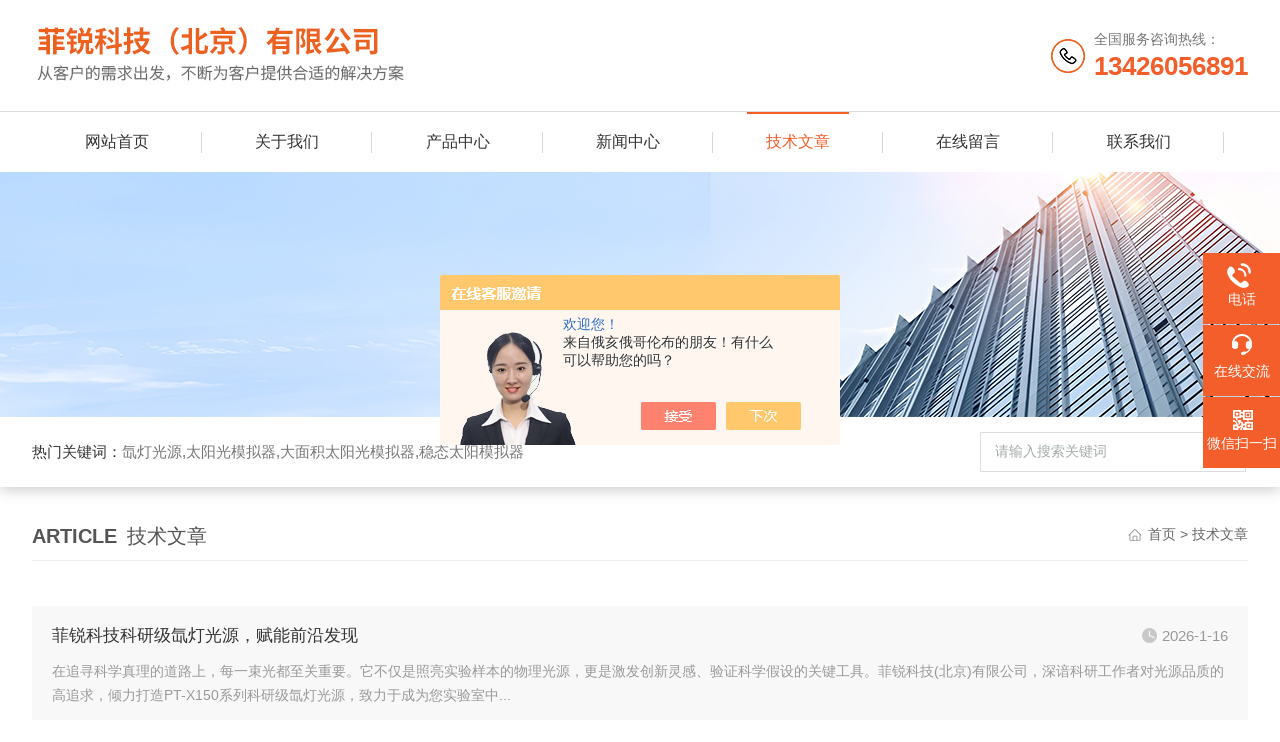

--- FILE ---
content_type: text/html; charset=utf-8
request_url: http://www.feirea.cn/article.html
body_size: 5886
content:
<!DOCTYPE html PUBLIC "-//W3C//DTD XHTML 1.0 Transitional//EN" "http://www.w3.org/TR/xhtml1/DTD/xhtml1-transitional.dtd">
<html xmlns="http://www.w3.org/1999/xhtml">
<head>
<link rel="canonical" href="http://www.feirea.cn/article.html" />

<meta http-equiv="Content-Type" content="text/html; charset=utf-8" />
<meta http-equiv="X-UA-Compatible" content="IE=edge,chrome=1" />
<meta name="renderer" content="webkit|ie-comp|ie-stand">
<meta name="viewport" content="width=device-width,initial-scale=1,maximum-scale=1, minimum-scale=1,user-scalable=0">
<TITLE>技术文章－菲锐科技（北京）有限公司</TITLE>
<link rel="stylesheet" type="text/css" href="/skins/485194/css/style.css"/>
<script type="text/javascript" src="/skins/485194/js/jquery.pack.js"></script>
<!--导航当前状态 JS-->
<script language="javascript" type="text/javascript"> 
	var nav= '5';
</script>
<!--导航当前状态 JS END-->

<!--此Js使手机浏览器的active为可用状态-->
<script type="text/javascript">
    document.addEventListener("touchstart", function () { }, true);
</script>
<link rel="shortcut icon" href="/skins/485194/favicon.ico">
<script language="javaScript" src="/js/JSChat.js"></script><script language="javaScript">function ChatBoxClickGXH() { DoChatBoxClickGXH('https://chat.chem17.com',488694) }</script><script>!window.jQuery && document.write('<script src="https://public.mtnets.com/Plugins/jQuery/2.2.4/jquery-2.2.4.min.js" integrity="sha384-rY/jv8mMhqDabXSo+UCggqKtdmBfd3qC2/KvyTDNQ6PcUJXaxK1tMepoQda4g5vB" crossorigin="anonymous">'+'</scr'+'ipt>');</script><script type="text/javascript" src="https://chat.chem17.com/chat/KFCenterBox/485194"></script><script type="text/javascript" src="https://chat.chem17.com/chat/KFLeftBox/485194"></script><script>
(function(){
var bp = document.createElement('script');
var curProtocol = window.location.protocol.split(':')[0];
if (curProtocol === 'https') {
bp.src = 'https://zz.bdstatic.com/linksubmit/push.js';
}
else {
bp.src = 'http://push.zhanzhang.baidu.com/push.js';
}
var s = document.getElementsByTagName("script")[0];
s.parentNode.insertBefore(bp, s);
})();
</script>
</head>

<body>

<!--Top begin-->
<header>
    <div class="h_top">
        <div class="w1200 clear">
            <div class="logo fl">
                <a href="/"><img src="/skins/485194/images/logo.jpg" alt="菲锐科技（北京）有限公司"></a>
            </div>
            <div class="tel fr">
                <span>全国服务咨询热线：</span>
                <p>13426056891</p>
            </div>
        </div>
    </div>
    <div class="ly_nav">
        <div class="w1200">
            <div class="menu_open">
                <i></i>
                <i></i>
                <i></i>
            </div>
            <div class="nav">
                <ul class="nav_ul clear">
                    <li id="navId1" class="nav_item"><a href="/index.html">网站首页</a></li>
                    <li id="navId2" class="nav_item"><a href="/aboutus.html" rel="nofollow">关于我们</a></li>
                    <li id="navId3" class="nav_item"><a href="/products.html">产品中心</a></li>
                    <li id="navId4" class="nav_item"><a href="/news.html">新闻中心</a><!--<i></i>--></li>
                    <li id="navId5" class="nav_item"><a href="/article.html">技术文章</a></li>
                 
                    <li id="navId6" class="nav_item"><a href="/order.html" rel="nofollow">在线留言</a><!--<i></i>--></li>
                    <li id="navId7" class="nav_item"><a href="/contact.html" rel="nofollow">联系我们</a></li>
                </ul>
            </div>
        <div class="hcover"></div>
        </div>
    </div>
    <script language="javascript" type="text/javascript">
        try {
            document.getElementById("navId" + nav).className = "nav_item on";
        }
        catch (e) {}
    </script>
</header>
<!--Top end-->

<script src="https://www.chem17.com/mystat.aspx?u=feirui"></script>

<!--banner begin-->
<section class="ny_banner">
	<div class="slideshow" style="background-image: url(/skins/485194/images/ny_banner.jpg)"></div>
</section>
<!--banner end-->

<!--产品搜索 begin-->
<div class="h_search">
	<div class="w1200 clear">
    	<div class="fl">
            <div class="bd"><span>热门关键词：</span>氙灯光源,太阳光模拟器,大面积太阳光模拟器,稳态太阳模拟器</div>
        </div>
        <div class="fr">
        	<form class="search clear" action="/products.html" id="form1" name="form1" method="post">
                <input class="input fl" type="text" name="keyword" value="请输入搜索关键词" autocomplete="off" onfocus="if(this.value=='请输入搜索关键词'){this.value='';this.style.color='#a4ada9' }" onblur="if(this.value==''){this.value='请输入搜索关键词' }" style="color: rgb(164, 173, 169);">
                <input class="submit fl" type="submit" name="Submit" value="">
            </form>
        </div>
    </div>
</div>
<!--产品搜索 end-->

<!--内页中间主体内容 begin-->
<div class="ny_content">
    <div class="w1200 clear">
        <div class="ny_bread_nav">
            <div class="box_right_title"><span>Article</span>技术文章</div>
            <div class="bt_text_y"><span><a href="/">首页</a> &gt; 技术文章</span></div>
        </div>
    </div>
    
    <div class="ny_content_bd">
    	<div class="w1200 clear">
            <!--内页文章列表 begin-->
            <ul class="ny_newslist">
            	
            	<li>
                    <div class="tlt_wrap"><a href="/Article-4286281.html" class="tlt">菲锐科技科研级氙灯光源，赋能前沿发现</a><span>2026-1-16</span></div>
                    <div class="desc">在追寻科学真理的道路上，每一束光都至关重要。它不仅是照亮实验样本的物理光源，更是激发创新灵感、验证科学假设的关键工具。菲锐科技(北京)有限公司，深谙科研工作者对光源品质的高追求，倾力打造PT-X150系列科研级氙灯光源，致力于成为您实验室中...</div>
                </li>
                
            	<li>
                    <div class="tlt_wrap"><a href="/Article-4281881.html" class="tlt">LED模拟器的光谱可调优势与应用策略</a><span>2026-1-13</span></div>
                    <div class="desc">光谱可调性的核心技术优势传统氙灯模拟器的光谱输出相对固定，需通过复杂滤光片组才能实现有限的谱段调节。而LED太阳光模拟器通过精确控制不同波段（如紫外、可见光、红外）LED芯片阵列的独立发光强度，实现了光谱的数字化编程与动态重构。这种技术突破...</div>
                </li>
                
            	<li>
                    <div class="tlt_wrap"><a href="/Article-4275867.html" class="tlt">大面积太阳光模拟器如何“复刻”自然太阳光？</a><span>2026-1-7</span></div>
                    <div class="desc">大面积太阳光模拟器，核心功能是通过人工光源复刻自然太阳光的关键特性，且能覆盖较大的照射区域，满足批量样品测试或规模化生产的需求。相较于小面积太阳光模拟器，它的核心优势在于“大面积照射”和“均匀性把控”，其核心作用可分为三类：首先是光伏器件性...</div>
                </li>
                
            	<li>
                    <div class="tlt_wrap"><a href="/Article-4265498.html" class="tlt">标准太阳电池是以半导体材料为核心的电能转化装置</a><span>2025-12-26</span></div>
                    <div class="desc">标准太阳电池是以半导体材料为核心，通过光生伏特效应将太阳辐射能直接转化为电能的装置。其工作原理涉及半导体物理、光学吸收及电荷分离等复杂过程，具有清洁可再生、经济高效等优点。1.PN结形成：太阳能电池的核心结构是半导体PN结。P型半导体富含空...</div>
                </li>
                
            	<li>
                    <div class="tlt_wrap"><a href="/Article-4251732.html" class="tlt">人造太阳的核心：太阳光模拟器的深度解析</a><span>2025-12-15</span></div>
                    <div class="desc">太阳光模拟器作为可控核聚变研究中的关键设备，其核心功能在于复现太阳辐射特性，为实验提供标准化、可重复的光环境。其技术架构与性能指标直接决定了核聚变装置的测试精度与可靠性。一、核心组成：光学系统的精密协同太阳光模拟器由光源、聚光系统、均匀化与...</div>
                </li>
                
            	<li>
                    <div class="tlt_wrap"><a href="/Article-4236786.html" class="tlt">标准太阳电池已成为全球能源转型的重要支柱</a><span>2025-12-2</span></div>
                    <div class="desc">标准太阳电池已成为全球能源转型的重要支柱。随着技术进步与规模化生产，其效率与经济性将持续提升，为可持续发展提供可靠动力。标准太阳电池的优点：1.清洁能源与环保性：太阳能发电过程无排放，不产生二氧化碳、硫化物或噪音污染。相较于化石燃料，其运行...</div>
                </li>
                
            	<li>
                    <div class="tlt_wrap"><a href="/Article-4228888.html" class="tlt">量子效率测试仪支持自动化的数据采集过程</a><span>2025-11-25</span></div>
                    <div class="desc">量子效率测试仪支持自动化的数据采集过程，用户只需设定好参数，即可完成一系列的测量任务，大大提高了工作效率，通过对生产过程中的产品进行实时监测，可以帮助制造商及时发现并解决问题，从而优化生产工艺，提高产品质量和一致性。为了准确地测量微弱信号，...</div>
                </li>
                
            	<li>
                    <div class="tlt_wrap"><a href="/Article-4219041.html" class="tlt">实现并验证LED太阳光模拟器的高性能与可靠性</a><span>2025-11-17</span></div>
                    <div class="desc">实现高性能的关键技术光谱匹配设计：采用多波段LED组合（如紫外、可见光、近红外），通过光学滤波与混合技术，使输出光谱与AM1.5G标准太阳光谱高度吻合，确保各波段辐照度误差小于5%。例如，通过调节红、绿、蓝LED的功率配比，可精准复现太阳可...</div>
                </li>
                
            </ul>
            <!--内页文章列表 end-->
            
            <!--内页分页 begin-->
            <div class="ny_pager_fy">共&nbsp;189&nbsp;条记录，当前&nbsp;1&nbsp;/&nbsp;24&nbsp;页&nbsp;&nbsp;首页&nbsp;&nbsp;上一页&nbsp;&nbsp;<a href="/article-p2.html">下一页</a>&nbsp;&nbsp;<a href="/article-p24.html">末页</a>&nbsp;&nbsp;跳转到第<input style="width:20px" class="p_input" type="text" name="custompage" id="custompage" onkeypress="return event.keyCode>=48&&event.keyCode<=57" onKeyDown="if(event.keyCode==13) {window.location='/article-p'+this.value; return false;}">页&nbsp;<input type="button" value="GO" style="width:40px;height:22px" onclick="window.location='/article-p'+document.getElementById('custompage').value;" /></div>
            <!--内页分页 end-->
            
        </div>
    </div>

</div>
<!--内页中间主体内容 end-->

<!--Foot begin-->
<div class="h_foot">
    <div class="pz_down">
        <div class="w1200 clear">
            <div class="footT">
                <div class="footAddr">
                    <div class="footTit">菲锐科技（北京）有限公司</div>
                    <div class="dAddr"><img class="ico" src="/skins/485194/images/icon_foot1.png">地址：北京市海淀区上地三街9号A座A912-156</div>
                    <div class="dAddr"><img class="ico" src="/skins/485194/images/icon_foot3.png">邮箱：wangguobin210@163.com</div>
                    <div class="dAddr"><img class="ico" src="/skins/485194/images/icon_foot4.png">传真：</div>
                </div>
                <div class="footNav">
                    <div class="footTit">快速链接</div>
                    <div class="dNav">
                        <ul>
                            <li><a href="/">首页</a></li>
                            <li><a href="/aboutus.html" rel="nofollow">关于我们</a></li>
                            <li><a href="/products.html">产品展示</a></li>
                            <li><a href="/news.html">新闻资讯</a></li>
                            <li><a href="/article.html">技术文章</a></li>
                        
                            <li><a href="/order.html" rel="nofollow">在线留言</a></li>
                            <li><a href="/contact.html" rel="nofollow">联系我们</a></li>
                        </ul>
                    </div>
                </div>
                <div class="footUs">
                    <div class="footTit" style="text-align:center;">关注我们</div>
                    <div class="ewm1">欢迎您关注我们的微信公众号了解更多信息：</div>
                    <div class="ewm2">
                        <div class="img"><img src="/skins/485194/images/code.jpg" width="100%"></div>
                        <div class="info">欢迎您关注我们的微信公众号<br>了解更多信息</div>
                    </div>
                </div>
            </div>
        </div>
       
        <div class="foot_cp">
            <div class="w1200">
                <div class="Copyright">版权所有 &copy; 2026 菲锐科技（北京）有限公司(www.feirea.cn)  All Rights Reserved&nbsp;&nbsp;&nbsp;&nbsp;&nbsp;&nbsp;<a href="http://beian.miit.gov.cn" target="_blank" rel="nofollow">备案号：京ICP备18018134号-2</a>&nbsp;&nbsp;&nbsp;&nbsp;&nbsp;&nbsp;<a href="https://www.chem17.com/login" target="_blank" rel="nofollow" >管理登陆</a>&nbsp;&nbsp;&nbsp;&nbsp;&nbsp;&nbsp;技术支持：<a href="https://www.chem17.com" target="_blank"  rel="nofollow">化工仪器网</a>&nbsp;&nbsp;&nbsp;&nbsp;&nbsp;&nbsp;<a href="/sitemap.xml" target="_blank">sitemap.xml</a></div>
            </div>
        </div>
    </div>
</div>

<!--右侧漂浮 begin-->
<div class="client-2"> 
    <ul id="client-2"> 
      <!--<li class="my-kefu-qq"> 
       <div class="my-kefu-main"> 
        <div class="my-kefu-left"><a class="online-contact-btn" href="http://wpa.qq.com/msgrd?v=3&amp;uin=&amp;site=qq&amp;menu=yes" target="_blank"><i></i><p>QQ咨询</p></a></div> <div class="my-kefu-right"></div> 
       </div>
      </li>--> 
      <li class="my-kefu-tel"> 
       <div class="my-kefu-tel-main"> 
        <div class="my-kefu-left"><i></i><p>电话</p></div> 
        <a  href="tel:134 2605 6891" class="my-kefu-tel-right">134 2605 6891</a> 
       </div>
      </li> 
      <li class="my-kefu-liuyan"> 
       <div class="my-kefu-main"> 
        <div class="my-kefu-left"><a onclick="ChatBoxClickGXH()" href="#" target="_self"><i></i><p>在线交流</p></a></div> 
        <div class="my-kefu-right"></div> 
       </div>
      </li> 
      <li class="my-kefu-weixin"> 
       <div class="my-kefu-main"> 
        <div class="my-kefu-left"><i></i><p> 微信扫一扫 </p> </div> 
        <div class="my-kefu-right"> </div> 
        <div class="my-kefu-weixin-pic"><img src="/skins/485194/images/code.jpg"> </div> 
       </div>
      </li> 
      <li class="my-kefu-ftop"> 
       <div class="my-kefu-main"> 
        <div class="my-kefu-left"><a href="javascript:;"><i></i><p>返回顶部</p></a> </div> 
        <div class="my-kefu-right"> </div> 
       </div>
      </li> 
    </ul> 
</div>
<!--右侧漂浮 end-->

<script type="text/javascript" src="/skins/485194/js/pt_js.js"></script>
<!--Foot end-->
</body>
</html>
